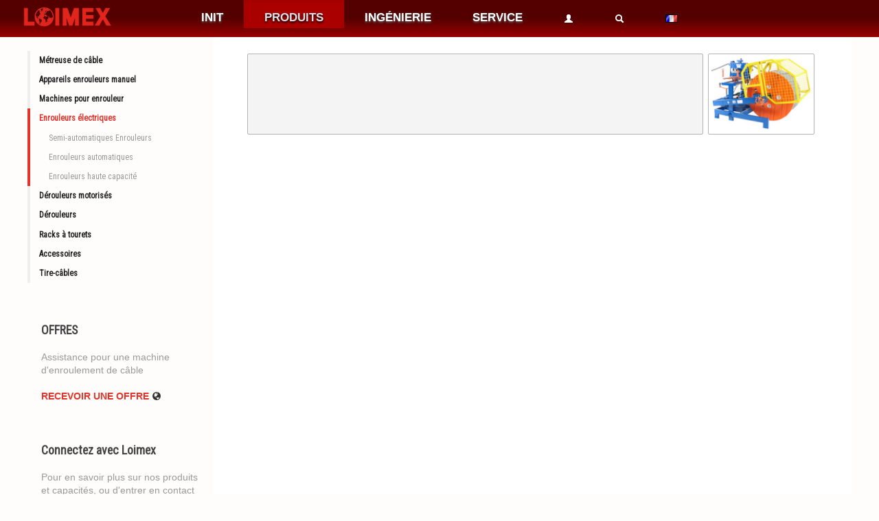

--- FILE ---
content_type: text/html
request_url: http://www.loimex.com/fr/docs/fam_show.asp?id=10410
body_size: 13200
content:
<!DOCTYPE html>

<!--
		Funciones globales de ASP
-->

<html lang="fr">
  <head>

	<meta name="author" content="MITData">
<meta http-equiv="Cache-control" content="public">
<link rel='alternate' href='/es/docs/fam_show.asp?id=10410' hreflang='es' /><link rel='alternate' href='/en/docs/fam_show.asp?id=10410' hreflang='en' /><link rel='alternate' href='/fr/docs/fam_show.asp?id=10410' hreflang='fr' />

  <!-- Le styles -->
  <link href="/css/bootstrap.css" rel="stylesheet">
  <link href="/css/docs.css" rel="stylesheet">
  <link rel="stylesheet" type="text/css" href="/js/fancybox3/jquery.fancybox.min.css" media="screen" /-->
  <!-- Overide bootstrap!-->
  <style>
    body {
      'padding-top: 30px; /* 60px to make the container go all the way to the bottom of the topbar */
      font-family: Segoe UI,Tahoma,Verdana, Helvetica, Arial, sans-serif;
    }
  </style>

  <!-- ==========================
  	Fonts
  =========================== -->
  <link href='https://fonts.googleapis.com/css?family=Source+Sans+Pro:400,200,200italic,300,300italic,400italic,600,600italic,700,700italic,900,900italic&amp;subset=latin,latin-ext' rel='stylesheet' type='text/css'>
  <link href="https://fonts.googleapis.com/css?family=Roboto|Roboto+Condensed" rel="stylesheet">

  <!-- LayerSlider stylesheet -->
  <link rel="stylesheet" href="/layerslider/css/layerslider.css" type="text/css">
  <link href="/css/bootstrap-responsive.css" rel="stylesheet">


  <link rel="shortcut icon" href="/favicon.png">

  	<!-- Global site tag (gtag.js) - Google Analytics
	<!--" script async src="https://www.googletagmanager.com/gtag/js?id=UA-80122110-2">< / script-->
	<!--script>
	  window.dataLayer = window.dataLayer || [];
	  function gtag(){dataLayer.push(arguments);}
	  gtag('js', new Date());
	
	  gtag('config', 'UA-80122110-2');
	</script> -->
	


	<!-- Google tag (gtag.js) -->
	<script async src="https://www.googletagmanager.com/gtag/js?id=G-XNJQ0Z7QJT"></script>
	<script>
	  window.dataLayer = window.dataLayer || [];
	  function gtag(){dataLayer.push(arguments);}
	  gtag('js', new Date());
	
	  gtag('config', 'G-XNJQ0Z7QJT');
	</script>
	
	<!-- GOOGLE ANALYTIC -->
	<script>
	  (function(i,s,o,g,r,a,m){i['GoogleAnalyticsObject']=r;i[r]=i[r]||function(){
	  (i[r].q=i[r].q||[]).push(arguments)},i[r].l=1*new Date();a=s.createElement(o),
	  m=s.getElementsByTagName(o)[0];a.async=1;a.src=g;m.parentNode.insertBefore(a,m)
	  })(window,document,'script','https://www.google-analytics.com/analytics.js','ga');
	
	  ga('create', 'UA-80122110-1', 'auto');
	  ga('send', 'pageview');
	
	</script>
	<!-- Global site tag (gtag.js) - Google Ads: 1063810093 --> 
	<script async src="https://www.googletagmanager.com/gtag/js?id=AW-1063810093"></script> <script> window.dataLayer = window.dataLayer || []; function gtag(){dataLayer.push(arguments);} gtag('js', new Date()); gtag('config', 'AW-1063810093'); </script> 
	

	<title>Enrouleurs avec �l�vateur manuel</title>
    <meta http-equiv="Content-Language" content="fr"/>
    <meta name="viewport" content="width=device-width, initial-scale=1.0">
    <meta name="description" content="">
	<link href="/css/slider.css" rel="stylesheet">
	<style type="text/css">
		a:hover span {
		  text-decoration:none;
		}
	    .tbl tr:hover {background-color: #BAC8DA;cursor: pointer;}
	    .tbl td {font-family:'Roboto', sans-serif;font-size:14px; font-weight:300;line-height:150%;}


			    
	</style>
  </head>
	

  <body>
	<div class="subnav">
	<ul class="nav nav-pills">
		
		<!-- LOGO --> 
        <div class="logo-lmx" style="">
            <a href="/fr/index.asp"><img src="/img/logo_loimex50_700px.png"> </a>
        </div>          
		<li>
			<a href="/fr/index.asp">INIT</a>
		</li>
		<li class='active'>
			<a href="/fr/products.asp">PRODUITS</a>
		</li>
		<li>
			<a href="/fr/engineering.asp">ING�NIERIE</a>
		</li>
		<li>
			<a href="/fr/services.asp">SERVICE</a>
		</li>
		<li >
			<a href="https://www.loimex.com/fr/docs/login.asp"><i class="icon-user icon-white"></i> </a>
		</li>
		<li>
				<!-- form class="navbar-search" action="/fr/docs/product_search.asp" method="post">
					<input type="text" name="id" class="search-query span2" placeholder="Rechercher...." style="width:120px;">
				</form-->
                <!-- search start -->
                <a href="javascript:showSearch();"><i class="icon-search icon-white"></i></a>
                <div class="lmx-search">                        
                    <div class="search-box not-click">
                        <form class="navbar-search" action="/fr/docs/product_search.asp" method="post" style='width:100%'>
					          <input type="text" name="id" id="id" class="search-query" tabindex=0 placeholder="Rechercher...." style="width:90%">
		            </form>                            
                    </div>
                </div>
                <!-- search end -->
		</li>
            <li>                                    
                <a href='/en/docs/fam_show.asp?id=10410'><img src='/img/icons/fr.gif'></a>             
            </li>
	</ul>
</div>


    <div class="container">
		<div class="row">
			<!--Columna derecha-->

			
<div class="no-mobile" style="background-color: #ff003003;">
  <div class="span3" style="margin-top:20px;margin-left:0px;">
	

<style type="text/css">
   .side-menu a, .side-menu a:active, .side-menu a:focus {
		border-left: 4px solid #eee;
        font-family: "Roboto Condensed";
	}
	.side-menu ul, .side-menu ul li {
		list-style: none;
		margin: 0;
		padding: 0;
	}
	.side-menu ul li ul {
		display: none;
	}
	.side-menu a, .side-menu ul li.active ul {
		display: block;
	}

	@media screen and (min-width: 1580px) {
		.side-menu a {
			padding-top: .700rem;
			padding-bottom: .700rem;
			padding-left: .980rem;
			color: #222;
			font-size: 20px;
			font-weight: 600;
			text-decoration: none;
		}
		.tbl td {
			font-size: 20px;
			line-height:200%;
		}
	}
	@media screen and (max-width: 1580px) {
		.side-menu a {
			padding-top: .556rem;
			padding-bottom: .556rem;
			padding-left: .833rem;
			color: #222;
			font-size: 15px;
			font-weight: 600;
			text-decoration: none;
		}
	}
	@media screen and (max-width: 1280px) {
		.side-menu a {
			padding-top: .256rem;
			padding-bottom: .256rem;
			padding-left: .833rem;
			color: #222;
			font-size: 12px;
			font-weight: 600;
			text-decoration: none;
		}
	}

	.side-menu a:hover {
		color: #e53329;
	}
	.side-menu .active a {
		border-left: 4px solid #e53329;
		color: #e53329;
	}
	.side-menu ul .active ul {
		font-size: 16px;
	}
	.side-menu ul .active ul a {
		padding-left: 1.667rem;
		border-left: 4px solid #e53329;
		color: #999;
		font-weight: 400;
        font-family: "Roboto Condensed";
	}
	.side-menu ul .active ul .active a, .side-menu ul .active ul a:hover {
		color: #e53329;
		text-decoration: none;
	}

	@media screen and (max-width: 1080px) {
		.callout--side {
			display: none;
		}
	}
	@media screen and (min-width: 1080px) {
		.callout--side {
			width: 100%;
			margin-top: 3.056rem;
			margin-right: 3.056rem;
			font-size: 14px;
			line-height: 1.4;
			color: #999;
		}
	}
	.callout--side h3 {
		margin-top: 0;
		padding-top: 0;
		color: #444;
		font-size: 1.111rem;
	}
	.callout--side p {
    	margin-top: .278rem;
	}
	.callout--side a.txt-btn {
    	margin-top: .556rem;
	}
	a.txt-btn {
		color: #e53329;
		text-decoration: none;
		background: 0 0;
		-moz-outline-style: none;
		outline: 0;
		border: none;
		box-shadow: none;
		padding: 0;
		margin: 0;
		text-transform: uppercase;
		font-family: 'Helvetica Neue',Helvetica,Arial,sans-serif;
		font-weight: 700;
		font-size: 14px;
		display: inline-block;
}
</style>


<div class="side-menu">
    <ul id="sidebar-nav" class="list-group sidebar-nav-v1">
    	<li class="list-group-item list-toggle"><a href="/fr/docs/fam_show.asp?id=10100&list=1" target="_self"> M�treuse de c�ble</a></li>
    	<li class="list-group-item list-toggle"><a href="/fr/docs/fam_show.asp?id=10200&list=1" target="_self"> Appareils enrouleurs manuel</a></li>
    	<li class="list-group-item list-toggle"><a href="/fr/docs/fam_show.asp?id=10300&list=1">Machines pour enrouleur</a></li>
	    <li class="list-group-item list-toggle active"><a href="/fr/docs/fam_show.asp?id=10400&list=1">Enrouleurs �lectriques</a><ul id='sidebar-nav' class='list-group sidebar-nav-v1'><li class='list-group-item list-toggle'><a href='/fr/docs/fam_show.asp?id=10430'> Semi-automatiques Enrouleurs</a></li><li class='list-group-item list-toggle'><a href='/fr/docs/fam_show.asp?id=10440'> Enrouleurs automatiques</a></li><li class='list-group-item list-toggle'><a href='/fr/docs/fam_show.asp?id=10450'> Enrouleurs haute capacit�</a></li></ul></li>
	    <li class="list-group-item list-toggle"><a href="/fr/docs/fam_show.asp?id=10500&fam=1">D�rouleurs motoris�s</a></li>
	    <li class="list-group-item list-toggle"><a href="/fr/docs/fam_show.asp?id=10501&fam=1">D�rouleurs</a></li>
	    <li class="list-group-item list-toggle"><a href="/fr/docs/fam_show.asp?id=10600">Racks � tourets</a></li>
	    <li class="list-group-item list-toggle"><a href="/fr/docs/fam_show.asp?id=10700&fam=1" target="_self"> Accessoires</a></li>
	    
	   	  <li class="list-group-item list-toggle"><a href="/fr/docs/fam_show.asp?id=7650&fam=1">Tire-c�bles</a></li>
	   

    </ul>
</div>


  <div class="callout callout--side" style="margin-left:20px;">
    <h3 style="font-family: 'Roboto Condensed';">OFFRES</h3><p style="margin-right:30px;">
        Assistance pour une machine d'enroulement de c�ble</p><p>
	<a href="/fr/docs/wizard_help_choose_machine.asp" class="txt-btn">Recevoir une offre <span style="color:red"><i class="icon-globe"></i></span></a></p>
  </div>


<div class="callout callout--side" style="margin-left:20px;">
    <h3 style="font-family: 'Roboto Condensed';">Connectez avec Loimex</h3><p style="margin-right:30px;">
        Pour en savoir plus sur nos produits et capacit�s, ou d'entrer en contact avec un repr�sentant Loimex, contactez-nous aujourd'hui.</p><p>
	<a href="/fr/contact.asp" class="txt-btn">NOUS CONTACTER <i class="icon-arrow-right"></i></a></p>
</div>

	<center>


	



	</center>
	<br />&nbsp;
 </div>
</div>


			<!--Familias de producto -->
			<div class="span9" style="margin-left:0px;margin-top:20px;">
				<table align='left' summary='' width='95%' border=0 class='family-info'>  <tr><td colspan=3 style='height: 2px;'></td></tr>  <tr>     <td class='prodFamTxt'> </td> <td class='prodFamBtw'></td> <td class='prodFamImg'><img src='/img/fam/prod-familia-1-TR100.png' style='width:95%;'></td></tr><tr><td colspan=3 class='prodFamEnd'></td></tr></table>


			</div>




		</div>
    </div> <!-- /container -->


	<footer class="footer">
		<div class="container">
	<script>
		gtag('config', 'AW-1063810093');
	</script>

	<div class="row" style='background-color: unset;'>			
		<div class="span3">
			<a href="/"><img src="/img/logo_loimex50_700px.png" alt="LOIMEX" style='width:15vw'></a>
              <small><small>
			<p style='color: burlywood;'>� 1970-2026 LOIMEX, S.A. All rights reserved.<br>
			TFN: <a style='style=color: burlywood;' href='tel:+34937507936'>+34937507936</a><script> gtag('config', 'AW-1063810093/4h2-CNz65aYBEK3oofsD', { 'phone_conversion_number': '+34937507936' }); </script> <br>
			VAT ID: ES-A08896607
				
				<br>
			Dessigned and made by MITData
              </small></small>
			</p>
		</div>
	    <div class="visible-mas768">
			<div class="span2">
				<h4>Init</h5>
				<ul>
					<li><a href="/fr/">Init</a></li>
					<li><a href="/fr/docs/company.asp">Soci�t�</a></li>
					<li><a href="/fr/contact.asp">O� sommes-nous</a></li>
					<li><a href="/fr/contact.asp">Contacts dans le monde</a></li>
				</ul>
			</div>

			<div class="span2">
				<h4>Produits</h5>
				<ul>
					<li><a href="/fr/products.asp?id=10000">Machinerie</a></li>
					<li><a href="/fr/products.asp?id=20000">Production �lev�e</a></li>
					<li><a href="/fr/products.asp?id=30000">Pose des c�bles</a></li>
					<li><a href="/fr/products.asp?id=40000">Outils</a></li>
				</ul>
			</div>

			<div class="span2">
				<h4>Ing�nierie</h5>
				<ul>
					<li><a href="/fr/engineering.asp">Machinerie</a></li>
					<!--li><a href="/fr/engineering-highprod.asp">Production �lev�e</a></li-->
					<li><a href="/fr/engineering-laying.asp">Pose des c�bles</a></li>
				</ul>
			</div>

			<div class="span2">
				<h4>Plus</h5>
				<ul>
					<li><a href="/fr/downloads.asp">T�l�chargement</a></li>
					<!--<li><a href="/fr/docs/curriculum.asp">Envoyez-nous votre CV (HR)</a></li>-->
					<li><a href="/fr/docs/wizard_help_choose_machine.asp">Demander une offre</a></li>
					<li><a href="/fr/docs/privacy.asp">Privacy Policy</a></li>
					<li><a href="/fr/docs/user_menu.asp">Log In</a></li>
				</ul>
				<!-- <img src="_log_country.asp" height="1" width="1"> -->
			</div>
		</div>

	</div>

</div>

	</footer>

	
	<script src="/js/bootstrap-slider.js" type="text/javascript"></script>

</body>

	

 </html>

